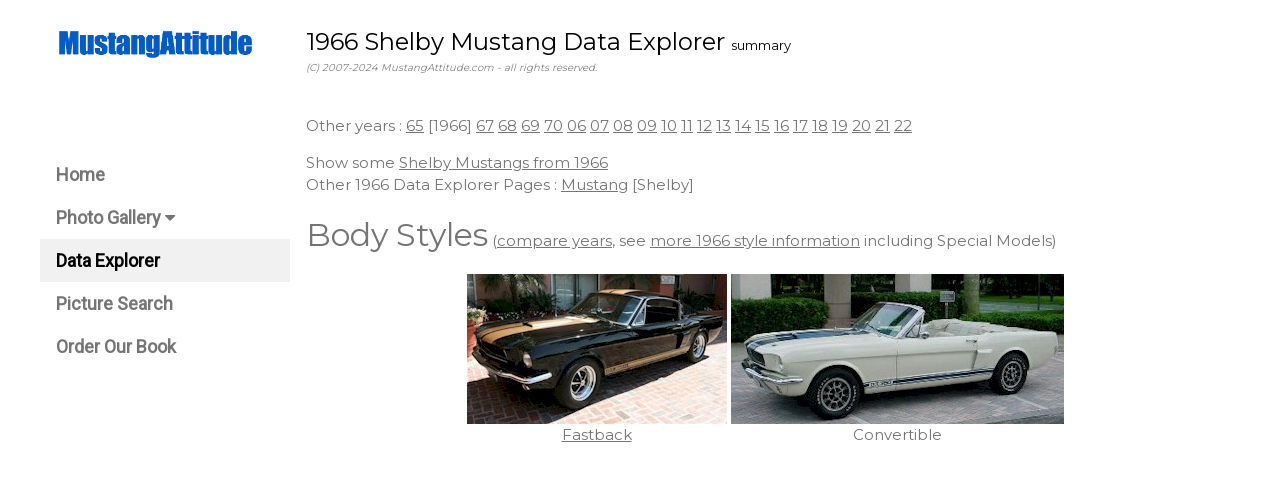

--- FILE ---
content_type: text/html
request_url: https://www.mustangattitude.com/mustang/1966shelbygrille.shtml
body_size: 4821
content:
<html>
<head>
<title>1966 Shelby Mustang - Mustang Attitude.com Data Explorer</title>
 <meta name="description" content="All sorts of information about year Shelby Mustang">
 <meta name="keywords" content="1966 Shelby Mustang  VIN Decoder  roof top model models list facts stats statistics specs specifications samples examples chips information data decode list OEM performance horsepower horse power torque size displacement code codes specs specification specifications stats statistics rating ratings information list OEM numbers produced manufactured models list vehicle identification number information">
 <meta charset="UTF-8">
    <meta name="robots" content="index,follow">
    <meta name="viewport" content="width=device-width, initial-scale=1">
    <link rel="stylesheet" href="/w3.css">
    <link rel="stylesheet" href="https://fonts.googleapis.com/css?family=Roboto">
    <link rel="stylesheet" href="https://fonts.googleapis.com/css?family=Montserrat">
    <link rel="stylesheet" href="https://cdnjs.cloudflare.com/ajax/libs/font-awesome/4.7.0/css/font-awesome.min.css">
    <style>
    .w3-sidebar a {
        font-family: "Roboto", sans-serif
    }

    body, h1, h2, h3, h4, h5, h6, .w3-wide {
        font-family: "Montserrat", sans-serif;
    }
    </style>
    <script async src="https://pagead2.googlesyndication.com/pagead/js/adsbygoogle.js?client=ca-pub-4783715416914738" crossorigin="anonymous"></script>
</head>
<body class="w3-content" style="width:100%; max-width:1200px">

    <!-- Sidebar/menu -->
    <nav class="w3-sidebar w3-bar-block w3-white w3-collapse w3-top" style="z-index:3;width:250px" id="mySidebar">
        <div class="w3-container w3-display-container w3-padding-16">
            <i onclick="w3_close()" class="fa fa-remove w3-hide-large w3-button w3-display-topright"></i>
            <h3 class="w3-wide">
                <img src="https://mustangattitude.com/graphics/MAnew.jpg" width=200>
            </h3>
        </div>
        <div class="w3-padding-64 w3-large w3-text-grey" style="font-weight:bold">
                      <a href="/index.shtml" class="w3-bar-item w3-button">Home</a>
           <a href="/gallery.shtml" class="w3-bar-item w3-button">Photo Gallery <i class="fa fa-caret-down"></i></a>
           <a href="/dataexplorer.shtml" class="w3-bar-item w3-button w3-light-grey">Data Explorer</a>
           <a href="/picsearch.shtml" class="w3-bar-item w3-button">Picture Search</a>
           <a href="https://www.amazon.com/gp/product/1613254067" class="w3-bar-item w3-button">Order Our Book</a>

        </div>
        <br>
        <br>
    </nav>

    <!-- Top menu on small screens -->
    <header class="w3-bar w3-top w3-hide-large w3-black w3-xlarge">
        <div class="w3-bar-item w3-left">
            <img src="https://mustangattitude.com/graphics/MAnew_invert.jpg" width=150>
        </div>
        <a href="javascript:void(0)" class="w3-bar-item w3-button w3-right" onclick="w3_open()">
            <i class="fa fa-bars"></i>
        </a>
    </header>

    <!-- Overlay effect when opening sidebar on small screens -->
    <div class="w3-overlay w3-hide-large" onclick="w3_close()" style="cursor:pointer" title="close side menu" id="myOverlay"></div>

    <!-- !PAGE CONTENT! -->
    <div class="w3-main" style="margin-left:250px">

        <!-- Push down content on small screens -->
        <div class="w3-hide-large" style="margin-top:83px"></div>

        <!-- Top header -->
        <header class="w3-container w3-xlarge">
            <a id="top">
            <p class="w3-left">1966 Shelby Mustang Data Explorer
            <font size=-1>summary</font><br>
            <font size=-2 color=gray><i>(C) 2007-2024 MustangAttitude.com - all rights reserved.
</i></font></p>
        </header>

        <!-- Main Text -->
        <div class="w3-container w3-text-grey" id="jeans">
<p>Other years : <a href="/cgi-bin/statsexplorer.cgi?year=1965&f1=&f2=year&model=shelby">65</a> [1966] <a href="/cgi-bin/statsexplorer.cgi?year=1967&f1=&f2=year&model=shelby">67</a> <a href="/cgi-bin/statsexplorer.cgi?year=1968&f1=&f2=year&model=shelby">68</a> <a href="/cgi-bin/statsexplorer.cgi?year=1969&f1=&f2=year&model=shelby">69</a> <a href="/cgi-bin/statsexplorer.cgi?year=1970&f1=&f2=year&model=shelby">70</a> <a href="/cgi-bin/statsexplorer.cgi?year=2006&f1=&f2=year&model=shelby">06</a> <a href="/cgi-bin/statsexplorer.cgi?year=2007&f1=&f2=year&model=shelby">07</a> <a href="/cgi-bin/statsexplorer.cgi?year=2008&f1=&f2=year&model=shelby">08</a> <a href="/cgi-bin/statsexplorer.cgi?year=2009&f1=&f2=year&model=shelby">09</a> <a href="/cgi-bin/statsexplorer.cgi?year=2010&f1=&f2=year&model=shelby">10</a> <a href="/cgi-bin/statsexplorer.cgi?year=2011&f1=&f2=year&model=shelby">11</a> <a href="/cgi-bin/statsexplorer.cgi?year=2012&f1=&f2=year&model=shelby">12</a> <a href="/cgi-bin/statsexplorer.cgi?year=2013&f1=&f2=year&model=shelby">13</a> <a href="/cgi-bin/statsexplorer.cgi?year=2014&f1=&f2=year&model=shelby">14</a> <a href="/cgi-bin/statsexplorer.cgi?year=2015&f1=&f2=year&model=shelby">15</a> <a href="/cgi-bin/statsexplorer.cgi?year=2016&f1=&f2=year&model=shelby">16</a> <a href="/cgi-bin/statsexplorer.cgi?year=2017&f1=&f2=year&model=shelby">17</a> <a href="/cgi-bin/statsexplorer.cgi?year=2018&f1=&f2=year&model=shelby">18</a> <a href="/cgi-bin/statsexplorer.cgi?year=2019&f1=&f2=year&model=shelby">19</a> <a href="/cgi-bin/statsexplorer.cgi?year=2020&f1=&f2=year&model=shelby">20</a> <a href="/cgi-bin/statsexplorer.cgi?year=2021&f1=&f2=year&model=shelby">21</a> <a href="/cgi-bin/statsexplorer.cgi?year=2022&f1=&f2=year&model=shelby">22</a> </p><p>Show some <a href="/cgi-bin/picsearch.cgi?year=1966&modl=shelby&view=group">Shelby Mustangs from 1966</a>
<br>Other 1966 Data Explorer Pages :  <a href="/cgi-bin/statsexplorer.cgi?year=1966&f2=year&model=ford">Mustang</a>  [Shelby] </p>
<p><font size=+3>Body Styles</font> (<a href="/cgi-bin/statsexplorer.cgi?f1=style&model=shelby">compare years</a>, see <a href="/cgi-bin/statsexplorer.cgi?year=1966&f2=style&model=shelby">more 1966 style information</a> including Special Models)</p>
<center>

<div>

  <div style="display: inline-block; text-align: center;"><a href="https://mustangattitude.com/cgi-bin/picsearch.cgi?modl=Shelby&year=1966&cond=normal&excl=All&incl=All&rfcl=All&roof=fastback&ownr=All&emai=All&loca=All&vinn=All&post=All&sett=All&show=All&view=exterior&optn=&comm=&page=1" title="see some 1966 Shelby Mustang fastbacks"><img src="https://MustangAttitude.com/graphics/1966shelbygt500fastback.jpg" width=260 height=150 border=0><br>Fastback</a></div>

  <div style="display: inline-block; text-align: center;"><img src="https://MustangAttitude.com/graphics/1966shelbygt500convertible.jpg" width=333 height=150 border=0><br>Convertible</div>

</div>

</center>

<p>For the 1966 model year, the Shelby Motor Company continued to modify Ford Mustangs. The first 252 units were actually 1965 Mustang bodies with 1965 Mustang trim, and are known as the "carry-over" cars. Two body styles were offered: the fastback and the ultra-rare convertible. Modifications over the 1965 Shelby are minimal - side air-intake scoops were added to force air to the rear brake pads which aided in keeping them cool, and the C-pillar sail panel was removed and replaced with triangular windows.</p>

</table></center>
<p><font size=+3>Production Totals</font> (<a href="/cgi-bin/statsexplorer.cgi?f1=popbody&model=shelby">compare years</a>)</p>
<table class="w3-text-grey" ><tr><td align=right><u>Total</u></td>  <td width=15> </td>  <td align=center><u>VIN</u></td>  <td width=10> </td>  <td align=center><u>VCT</u></td>  <td width=10> </td>  <td><u>Body</u></td> <td width=10> </td>  <td><u>Sub-Total</u></td>  <td width=10> </td>  <td> </td>
</tr>
  <td align=right>2378</td>

  <td> </td>

  <td align=center>09</td>

  <td> </td>

  <td align=center>63</td>

  <td> </td>

  <td><a href="https://mustangattitude.com/cgi-bin/picsearch.cgi?modl=GT-350&year=1966&cond=normal&excl=All&incl=All&rfcl=All&roof=fastback&ownr=All&emai=All&loca=All&vinn=All&post=All&sett=All&show=All&view=exterior&optn=not hertz&comm=&page=1" title="see some 1966 Shelby Mustang GT-350s">Fastback GT-350</a></td>

  <td> </td>

  <td align=right>1369</td>

  <td> </td>

  <td> </td>

 </tr>

 <tr>

  <td> </td>

  <td> </td>

  <td align=center>09</td>

  <td> </td>

  <td align=center>63</td>

  <td> </td>

  <td><a href="https://mustangattitude.com/cgi-bin/picsearch.cgi?modl=GT-350&year=1966&cond=normal&excl=All&incl=All&rfcl=All&roof=fastback&ownr=All&emai=All&loca=All&vinn=All&post=All&sett=All&show=All&view=exterior&optn=hertz&comm=&page=1" title="see some 1966 Shelby Mustang GT-350Hs">Fastback GT-350H</a></td>

  <td> </td>

  <td align=right>1001</td>

  <td> </td>

  <td>(Hertz models)</td>

 </tr>

 <tr>

  <td> </td>

  <td> </td>

  <td align=center>09</td>

  <td> </td>

  <td align=center>63</td>

  <td> </td>

  <td>Fastback GT-350R</td>

  <td> </td>

  <td align=right>4</td>

  <td> </td>

  <td>(Drag Racing models)</td>

 </tr>

 <tr>

  <td> </td>

  <td> </td>

  <td align=center>08</td>

  <td> </td>

  <td align=center>76</td>

  <td> </td>

  <td>Convertible GT-350</td>

  <td> </td>

  <td align=right>4</td>

  <td> </td>

  <td> </td>

</table></center>
<p><font size=+3>Paint Color Codes</font> (<a href="/cgi-bin/statsexplorer.cgi?f1=clrpaint&model=shelby">compare years</a>, <i>paintref.com - <a href="https://paintref.com/cgi-bin/colorcodedisplay.cgi?manuf=Ford&model=Mustang&year=1966">codes</a>, <a href="https://paintref.com/cgi-bin/chipdisplay.cgi?manuf=Ford&smodel=Mustang&year=1966">chips</a></i>)</p>
<table class="w3-text-grey" border="0" cellpadding="0" cellspacing="0">

 <tr>

  <td> </td>

  <td width=15> </td>

  <td align=center valign=bottom><u><a title="Ford short paint code. Warning: this code must be used with the model and year to identify the paint uniquely. It is better to use the manufacturing code.">Code</a></u></td>

  <td width=10> </td>

  <td align=center width=55 valign=bottom><u>Sample</u></td>

  <td width=10> </td>

  <td align=center valign=bottom><u><a title="Ford Paint Manufacturing Code / Part Number">Mfg Code</a>*</u></td>

 </tr>

 <tr>

  <td align=left><a href="https://mustangattitude.com/cgi-bin/picsearch.cgi?modl=Shelby&year=1966&cond=normal&excl=raven+black&incl=All&rfcl=All&roof=All&ownr=All&emai=All&loca=All&vinn=All&post=All&sett=All&show=All&view=exterior&optn=&comm=&page=1" title="see some Raven Black 1966 Shelby Mustangs">Raven Black</a></td>

  <td> </td>

  <td align=center>A</td>

  <td> </td>

  <td bgcolor=#000000> </td>

  <td> </td>

  <td align=center>M1724</td>

 </tr>

 <tr>

  <td align=left><a href="https://mustangattitude.com/cgi-bin/picsearch.cgi?modl=Shelby&year=1966&cond=normal&excl=sapphire+blue&incl=All&rfcl=All&roof=All&ownr=All&emai=All&loca=All&vinn=All&post=All&sett=All&show=All&view=exterior&optn=&comm=&page=1" title="see some Sapphire Blue 1966 Shelby Mustangs">Sapphire Blue</a></td>

  <td> </td>

  <td align=center>G</td>

  <td> </td>

  <td bgcolor=#236595> </td>

  <td> </td>

  <td align=center>M1905</td>

 </tr>

 <tr>

  <td align=left><a href="https://mustangattitude.com/cgi-bin/picsearch.cgi?modl=Shelby&year=1966&cond=normal&excl=wimbledon+white&incl=All&rfcl=All&roof=All&ownr=All&emai=All&loca=All&vinn=All&post=All&sett=All&show=All&view=exterior&optn=&comm=&page=1" title="see some Wimbledon White 1966 Shelby Mustangs">Wimbledon White</a></td>

  <td> </td>

  <td align=center>M</td>

  <td> </td>

  <td bgcolor=#FFFFE8> </td>

  <td> </td>

  <td align=center>M1619</td>

 </tr>

 <tr>

  <td align=left><a href="https://mustangattitude.com/cgi-bin/picsearch.cgi?modl=Shelby&year=1966&cond=normal&excl=ivy+green&incl=All&rfcl=All&roof=All&ownr=All&emai=All&loca=All&vinn=All&post=All&sett=All&show=All&view=exterior&optn=&comm=&page=1" title="see some Ivy Green 1966 Shelby Mustangs">Ivy Green</a></td>

  <td> </td>

  <td align=center>R</td>

  <td> </td>

  <td bgcolor=#003300> </td>

  <td> </td>

  <td align=center>M1879</td>

 </tr>

 <tr>

  <td align=left><a href="https://mustangattitude.com/cgi-bin/picsearch.cgi?modl=Shelby&year=1966&cond=normal&excl=candy+apple+red&incl=All&rfcl=All&roof=All&ownr=All&emai=All&loca=All&vinn=All&post=All&sett=All&show=All&view=exterior&optn=&comm=&page=1" title="see some Candy Apple Red 1966 Shelby Mustangs">Candy Apple Red</a></td>

  <td> </td>

  <td align=center>T</td>

  <td> </td>

  <td bgcolor=#CC0000> </td>

  <td> </td>

  <td align=center>M2008</td>

 </tr>

</table>

<font size=-1>* Shelbys made in the San Jose plant were painted with Rinished-Mason (R-M) paints<br>

later years used followed Ford manufacturing with Ditzler paints</font>

</table></center>
<p><font size=+3>Engine Data</font> (<a href="/cgi-bin/statsexplorer.cgi?f1=dtengine&model=shelby">compare years</a>, see <a href="/cgi-bin/statsexplorer.cgi?year=1966&f2=engine&model=shelby">more 1966 performance</a> information)</p>
<table class="w3-text-grey" border="0" cellpadding="0" cellspacing="0">

 <tr>

  <td> </td>

  <td> </td>

  <td align=center valign=bottom><u>VIN</u></td>

  <td> </td>

  <td align=center valign=bottom><u>Displacement</u></td>

  <td> </td>

  <td align=center valign=bottom><u>Carb</u></td>

  <td> </td>

  <td align=center valign=bottom><u>Compression</u></td>

  <td> </td>

  <td align=center valign=bottom><u>Max Power</u></td>

  <td> </td>

  <td align=center valign=bottom><u>Max Torque</u></td>

 </tr>

 <tr>

  <td nowrap><a href="https://mustangattitude.com/cgi-bin/picsearch.cgi?modl=Shelby&year=1966&cond=All&excl=All&incl=All&rfcl=All&roof=All&ownr=All&emai=All&loca=All&vinn=All&post=All&sett=All&show=All&view=engine&optn=K-code&comm=&page=1" title="see some 1966 Shelby Mustang K-Code Engines">Shelby GT-350 306hp V8</a></td>

  <td width="15"> </td>

  <td nowrap align=center>K</td>

  <td width="10"> </td>

  <td nowrap align=center>289ci</td>

  <td width="10"> </td>

  <td nowrap align=center>4-bbl</td>

  <td width="10"> </td>

  <td nowrap align=center>10.5:1</td>

  <td width="10"> </td>

  <td nowrap align=center>306hp 6000rpm</td>

  <td width="10"> </td>

  <td nowrap align=center>329ft-lb 4200rpm</td>

 </tr>

 </table>

</table></center>
<p><font size=+3>VIN Decoder</font> (<a href="/cgi-bin/statsexplorer.cgi?f1=vinmatrix&model=shelby">compare years</a>)</p>
<img src="https://MustangAttitude.com/graphics/1966_vinnshelby_m.jpg" height=121 width=240><br>

<b>Manufacturer</b>: SFM = Shelby Ford Mustang<br>

<b>Year</b>: 6 = 1966<br>

<b>Type</b>:<br>

S = Street<br>

R = Race<br>

<b>Unit Number</b>: 1966 Shelby Mustangs start at 001<br>

The Shelby VIN number is found under the hood on top of the driver's side fender apron on an aluminum plate pop rivited over the FORD VIN plate.

</table></center>
<p>Jump to <a href="#top">top of page</a>
<p>Other years : <a href="/cgi-bin/statsexplorer.cgi?year=1965&f1=&f2=year&model=shelby">65</a> [1966] <a href="/cgi-bin/statsexplorer.cgi?year=1967&f1=&f2=year&model=shelby">67</a> <a href="/cgi-bin/statsexplorer.cgi?year=1968&f1=&f2=year&model=shelby">68</a> <a href="/cgi-bin/statsexplorer.cgi?year=1969&f1=&f2=year&model=shelby">69</a> <a href="/cgi-bin/statsexplorer.cgi?year=1970&f1=&f2=year&model=shelby">70</a> <a href="/cgi-bin/statsexplorer.cgi?year=2006&f1=&f2=year&model=shelby">06</a> <a href="/cgi-bin/statsexplorer.cgi?year=2007&f1=&f2=year&model=shelby">07</a> <a href="/cgi-bin/statsexplorer.cgi?year=2008&f1=&f2=year&model=shelby">08</a> <a href="/cgi-bin/statsexplorer.cgi?year=2009&f1=&f2=year&model=shelby">09</a> <a href="/cgi-bin/statsexplorer.cgi?year=2010&f1=&f2=year&model=shelby">10</a> <a href="/cgi-bin/statsexplorer.cgi?year=2011&f1=&f2=year&model=shelby">11</a> <a href="/cgi-bin/statsexplorer.cgi?year=2012&f1=&f2=year&model=shelby">12</a> <a href="/cgi-bin/statsexplorer.cgi?year=2013&f1=&f2=year&model=shelby">13</a> <a href="/cgi-bin/statsexplorer.cgi?year=2014&f1=&f2=year&model=shelby">14</a> <a href="/cgi-bin/statsexplorer.cgi?year=2015&f1=&f2=year&model=shelby">15</a> <a href="/cgi-bin/statsexplorer.cgi?year=2016&f1=&f2=year&model=shelby">16</a> <a href="/cgi-bin/statsexplorer.cgi?year=2017&f1=&f2=year&model=shelby">17</a> <a href="/cgi-bin/statsexplorer.cgi?year=2018&f1=&f2=year&model=shelby">18</a> <a href="/cgi-bin/statsexplorer.cgi?year=2019&f1=&f2=year&model=shelby">19</a> <a href="/cgi-bin/statsexplorer.cgi?year=2020&f1=&f2=year&model=shelby">20</a> <a href="/cgi-bin/statsexplorer.cgi?year=2021&f1=&f2=year&model=shelby">21</a> <a href="/cgi-bin/statsexplorer.cgi?year=2022&f1=&f2=year&model=shelby">22</a> </p>        </div>
        <!-- Footer -->
        <footer class="w3-padding-small w3-light-grey w3-small w3-center" id="footer">
            <div class="w3-row-padding">
                <table>
                    <tr>
                        <td>
                            <h3>
                                <a href="https://www.amazon.com/gp/product/1613254067">Order our book</a>
                            </h3>
                            support MustangAttitude.com
                            <br>
                            <br>
                            also check out the 
                            <a href="https://mustangattitude.com/bookindexbyyear.pdf">index of the book</a><br><br>contains 662 special and limited edition Mustangs by year, grouped into 217 categories from 1964 to 2019<br><br>192 pages, over 96,000 words, 457 color / 52 black-and-white photos
                        </td>
                        <td>
                            <a href="https://www.amazon.com/gp/product/1613254067"><img src="https://mustangattitude.com/graphics/mustangspecialeditions336.jpg"></a>
                        </td>
                    </tr>
                </table>
            </div>
        </footer>
        <div class="w3-black w3-center w3-padding-small">
            <div style="display: inline-block; text-align: center; width: 150px;"><a href="/privacypolicy.shtml" title="your privacy is important to us">your privacy</a></div>
            <div style="display: inline-block; text-align: center; width: 150px;">powered by 
            <a href="https://www.w3schools.com/w3css/default.asp" title="W3.CSS" target="_blank" class="w3-hover-opacity">w3.css</a></div>
        </div>
        <!-- End page content -->
    </div>
    <script>
    // Accordion 
    function myAccFunc() {
        var x = document.getElementById("demoAcc");
        if (x.className.indexOf("w3-show") == -1) {
            x.className += " w3-show";
        } else {
            x.className = x.className.replace(" w3-show", "");
        }
    }
    // Click on the "Jeans" link on page load to open the accordion for demo purposes
    document.getElementById("myBtn").click();
    // Open and close sidebar
    function w3_open() {
        document.getElementById("mySidebar").style.display = "block";
        document.getElementById("myOverlay").style.display = "block";
    }
    function w3_close() {
        document.getElementById("mySidebar").style.display = "none";
        document.getElementById("myOverlay").style.display = "none";
    }
    </script>
</body>
</html>


--- FILE ---
content_type: text/html; charset=utf-8
request_url: https://www.google.com/recaptcha/api2/aframe
body_size: 265
content:
<!DOCTYPE HTML><html><head><meta http-equiv="content-type" content="text/html; charset=UTF-8"></head><body><script nonce="xZQ5uUtaeOjeu25aot1pPQ">/** Anti-fraud and anti-abuse applications only. See google.com/recaptcha */ try{var clients={'sodar':'https://pagead2.googlesyndication.com/pagead/sodar?'};window.addEventListener("message",function(a){try{if(a.source===window.parent){var b=JSON.parse(a.data);var c=clients[b['id']];if(c){var d=document.createElement('img');d.src=c+b['params']+'&rc='+(localStorage.getItem("rc::a")?sessionStorage.getItem("rc::b"):"");window.document.body.appendChild(d);sessionStorage.setItem("rc::e",parseInt(sessionStorage.getItem("rc::e")||0)+1);localStorage.setItem("rc::h",'1769415875702');}}}catch(b){}});window.parent.postMessage("_grecaptcha_ready", "*");}catch(b){}</script></body></html>